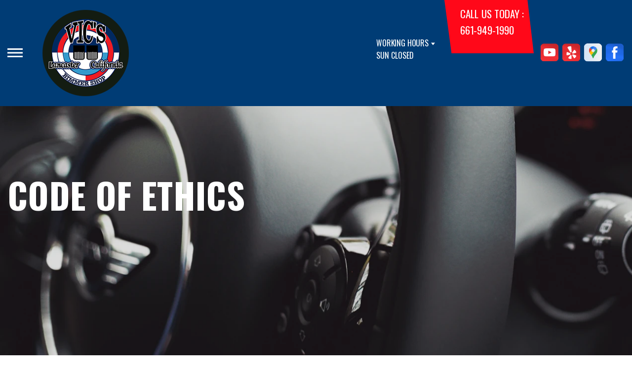

--- FILE ---
content_type: text/html; charset=UTF-8
request_url: https://www.vicsbimmer.com/Lancaster-code-of-ethics.html
body_size: 37984
content:
<!DOCTYPE html>
<html lang="en">
	<head>

 		<meta charset="utf-8">
	<meta name="viewport" content="width=device-width, initial-scale=1.0">

	<title>Lancaster, CA 93534 Our Code of Ethics</title>
 	<meta http-equiv="Content-type" content="text/html; charset=utf-8" />
 	<meta name="geo.position" content="34.7056292; -118.13496"/>
 	<meta name="geo.placename" content="Lancaster, CA"/>
 	<meta name="geo.region" content="US-CA" />
 	<meta name="ICBM" content="34.7056292,-118.13496" />
 	<meta name="Description" content="Lancaster, CA 93534 Our Code of Ethics"/>
 	<meta name="viewport" content="width=device-width, initial-scale=1.0">
 	<link rel="shortcut icon" type="image/x-icon" href="https://cdn.repairshopwebsites.com/defaults/images/favicon.ico" />
 	<meta charset="utf-8" />
 	<meta name="thumbnail" content="https://www.vicsbimmer.com/custom/cooper_sm.jpg" />         <meta property="og:image" content="https://www.vicsbimmer.com/custom/cooper_sm.jpg" />
 	<link rel="canonical" href="https://www.vicsbimmer.com/Lancaster-code-of-ethics.html" />
 	
 
 		<link rel="stylesheet" href="https://cdn.repairshopwebsites.com/defaults/css/rateit.css" type="text/css" media="screen" />
	<link href="https://fonts.googleapis.com/css?family=Oswald:300,400,500,600,700&display=swap" rel="stylesheet">

	<!-- Vendor Styles -->
	<link rel="stylesheet" href="css/aos.css" />

	<!-- App Styles -->
	<link rel="stylesheet" href="https://cdn.repairshopwebsites.com/templates/71/css/css.css" />
	<link rel="stylesheet" href="https://cdn.repairshopwebsites.com/defaults/css/default.css" type="text/css" media="all" />


 	<style>


body {
    color: #000000; 
    background-color: #FFFFFF; 
    
}

h1 {
  color: #000000; 

}

.header {
    background-color: #003C75; 
    color: #FFFFFF; 
}

.hours_dropdown {
    color: #FFFFFF; 
}

.header .header__contacts {
    background-color: #FF0819; 
}

.contacts {
    color: #FFFFFF;
}

.nav-trigger span, .nav-trigger:before, .nav-trigger:after {
    background-color: #FFFFFF; 
}

.nav {
    background-color: rgba(0,60,117, 0.96); 
    
    color: #FFFFFF; 

}

@media (max-width: 767px) {
.nav > ul > li:hover > a {
    background: rgba(0,60,117, 0.96);
}}

.nav > ul > li > a {
    color: #FFFFFF;
}

.nav .sub a {
    color: #FFFFFF;
}


.nav li a:hover  {
    color: #00ADEF !important;
}

.nav .sub a:hover  {
    color: #FFFFFF !important;
}



.hero__content h1 {
    color: #FFFFFF; 
}

.hero__content h2 {
    color: #FFFFFF; 
}

.hero__content p {
    color: #FFFFFF; 
}


.hero__content .btn {

    background-color: #FF0819; 
    color: #FFFFFF; 

}


.hero .hero__bar {

    background-color: #00ADEF; 
    color: #FFFFFF;
}

.list-locations {
    color: #FFFFFF;
}

.section-serving .section__aside { 
    background-color: #003C75;
}

.section-serving .section__content {
    background-color: #FFFFFF;
}

.section-serving {
    background-color: #FFFFFF;
}

.section-serving h2.h4 {
    color: #FFFFFF; 
}

.list-cities {
    color: #000000; 
}

.services--section .grid__col:hover {
  -webkit-box-shadow: 0 0 3.6rem 0 rgba(0,173,239, 0.26);
          box-shadow: 0 0 3.6rem 0 rgba(0,173,239, 0.26);
}

.services--section { 
    background-color: #FFFFFF ; 
}

.services--section .section__head {
    color: #003C75; 
}

.services--section .section__head h2 {
    color: #003C75; 
}

.services--section .h6 {
    color: #000000; 
}

.services--section p {
    color: #000000; 
}

.services--section .btn {
    background-color: #FF0819; 
    color: #FFFFFF; 
}

.section--cards {
   background-color: #FFFFFF; 
}

.section--cards .section__head {
    color: #003C75; 
}

.section--cards .section__head h2 {
    color: #003C75; 
}

.section--cards .coupons--color1 .card__head {
 background-color: #00ADEF; 
}

.section--cards .coupons--color1 .card__head-content {
  color: #FFFFFF; 

}

.coupons--color2 .card__head-content h3.h3 {
  color: #FFFFFF !important; 
}

.coupons--color1 .card__head-content h3.h3 {
  color: #FFFFFF !important; 
}

.section--cards .coupons--color2 .card__head {
 background-color: #00ADEF; 
}

.section--cards .coupons--color2 .card__head-content {
  color: #FFFFFF; 

}


.card__body {
    background-color: #FFFFFF;
}

.card {
    background-color: #FFFFFF;
}

.section--cards .h5 {
    color: #003C75 !important;  
}

.section--cards .card p {
    color: #000000 !important;  
}

.section--cards .btn {
    background-color: #FF0819; 
    color: #FFFFFF; 
}

.section--testimonials .h3 {
    color: #003C75; 
}

.section--testimonials {
    background-color: #FFFFFF; 
}

.testimonial {
    background-color: #FFFFFF; 

}

.testimonial blockquote {
    color: #000000; 
}

.testimonial cite {
    color: #00ADEF; 

}

.section--testimonials .btn {
    background-color: #FF0819; 
    color: #FFFFFF;
}


.section--articles {
    background-color: #FFFFFF; 
}


.section--articles .section__head {
 color: #003C75; 
}

.section--articles .section__head h2 {
 color: #003C75; 
}

.article h3.h5 {
    color: #003C75; 
}

.article p {
    color: #000000; 
}


.article .link {
    color: #00ADEF; 
}

.article .link:hover {
    color: #FF0819; 
}



.section-associations .section__aside {
    background-color: #003C75; 
}

.section-associations .section__content{
    background-color: #EFEFEF; 
}

.section-associations {
    background-color: #EFEFEF; 
}

.section-associations .section__aside-inner h4 {
    color: #FFFFFF; 

}

.section--locations {
    background-color: #FFFFFF ; 
}

.section--locations .section__content {
    background-color: #003C75 ; 
}

.section--locations .contacts {
    color: #FFFFFF; 
}

.footer {
    background-color: #003C75; 
    color: #FFFFFF; 
}

.footer h3 {
    color: #FFFFFF; 
}

.footer .copy_shell {
    background-color: #000000; 
}

.footer .copyright p {
    color: #FFFFFF; 
}


.section--about h2.h3 small {
    color: #003C75;
}

.section--about { 
    color: #000000;
}

.section--about .h1, h1, .h2, h2, .h3, h3, .h4, h4, .h5, h5, .h6, h6 { 
    color: #003C75;
}

.contacts li {
    margin-right: 10px;
}

.dropdown--hours {
    background-color: rgba(0,60,117, 0.66) !important;
}

.dropdown--hours ul {
    background-color: rgba(0,60,117, 0.66);
    color: #FFFFFF;
}

.section--locations .btn {
    background-color: #FF0819;
    color: #FFFFFF;
}


.section--invite {
    background-color: #003C75; 
}

.section--invite h2 {
    color: #FFFFFF;
}

.section--invite .section__content {
    color: #FFFFFF;
}


.section--invite .btn {
    background-color: #FF0819;
    color: #FFFFFF;

}

.section-newsletter .section__aside {
    background-color: #003C75; 
}

.section-newsletter .section__content{
    background-color: #EFEFEF; 
}

.section-newsletter {
    background-color: #EFEFEF; 
}

.section-newsletter .section__aside-inner h4 {
    color: #FFFFFF; 

}

.section-newsletter .btn {
    background-color: #FF0819; 
    color: #FFFFFF; 
}

.fancy-wrapper h1 { color: inherit; }
#appointment h2 { color: inherit; }
#type_of_appointment_tbl { color: inherit; }
.small_notes { color: inherit; }
#survey_table td { color: inherit; }
#survey_table th { color: inherit; }

.hero .hero__content { text-align: left; }




.footer_new {
  background-color:#003C75;
  color: #FFFFFF;
}

.footer_new h5 {
  color: #FFFFFF;
}

.footer_new h6 {
  color: #FFFFFF;
}

.footer_new .footer__actions_new ul a {
  background-color: #FFFFFF;
}

.footer_new .footer__actions_new ul picture {
  background-color:#003C75;
}

.footer_new .footer__actions_new {
    border: 1px solid #FFFFFF;
}

</style>
        <script src="https://code.jquery.com/jquery-3.1.1.min.js" integrity="sha256-hVVnYaiADRTO2PzUGmuLJr8BLUSjGIZsDYGmIJLv2b8=" crossorigin="anonymous"></script>	

<script src="js/functions.js" defer></script>

<script src="js/dropdown.js" defer></script>

<script type="text/javascript" src="https://cdn.repairshopwebsites.com/defaults/js/jquery.rateit.js" defer></script>

<script type="text/javascript">
// Mobile slide up menu
$(function() {
  $('.footer-call-btn-overlay .btn__close').on('click', function (e) {
    e.preventDefault();
    $('.footer-call-btn-overlay').slideUp();
  });	
});
</script>





<script>
$( document ).ready(function() {

	// Hours
	 var today = new Date();
	 var day = today.getDay();
	 
	 if (day == 0) {
		$("#sun").addClass("active");
	        const todayHours = $('.dropdown--hours .active').html();
	        $('.hours__today').html("SUN " + todayHours);

	 } else if (day == 1) {
		$("#mon").addClass("active");
	        const todayHours = $('.dropdown--hours .active').html();
	        $('.hours__today').html("MON " + todayHours);

	 } else if (day == 2) {
		$("#tue").addClass("active");
	        const todayHours = $('.dropdown--hours .active').html();
	        $('.hours__today').html("TUE " + todayHours);

	 } else if (day == 3) {
		$("#wed").addClass("active");
	        const todayHours = $('.dropdown--hours .active').html();
	        $('.hours__today').html("WED " + todayHours);

	 } else if (day == 4) {
		$("#thur").addClass("active");
	        const todayHours = $('.dropdown--hours .active').html();
	        $('.hours__today').html("THU " + todayHours);

	 } else if (day == 5) {
		$("#fri").addClass("active");
	        const todayHours = $('.dropdown--hours .active').html();
	        $('.hours__today').html("FRI " + todayHours);

	 } else if (day == 6) {
		$("#sat").addClass("active");
	        const todayHours = $('.dropdown--hours .active').html();
	        $('.hours__today').html("SAT " + todayHours);
	 }


	
	

});
</script>




        


<script type="application/ld+json"> { "@context" : "http://schema.org", "@type" : "AutoRepair", "name" : "Vic's Bimmer Shop", "description" : "Vic's Bimmer Shop | Expert Auto Repair Services in Lancaster, CA. Call Today 661-949-1990 or drop by 45253 Trevor Ave", "url" : "https://www.vicsbimmer.com", "id" : "https://www.vicsbimmer.com/", "image" : "https://www.vicsbimmer.com/custom/logo.png", "priceRange" : "$", "address" : { "@type": "PostalAddress", "streetAddress": "45253 Trevor Ave", "addressLocality": "Lancaster", "addressRegion": "CA", "postalCode": "93534", "addressCountry": "US"}, "geo" : { "@type": "GeoCoordinates", "latitude": "34.7056292", "longitude": "-118.13496"}, "telephone" : "661-949-1990", "openingHours": [ "Mo 08:00-18:00", "Tu 08:00-18:00", "We 08:00-18:00", "Th 08:00-18:00", "Fr 00:00-00:00", "Sa 00:00-00:00", "Su 00:00-00:00"], "areaServed" : ["Lancaster", "Palmdale", "Palmdale", "Antelope Valley", "High Desert", "Quartz Hill", "Del Sur", "Rosamond", "Littlerock", "Tehachapi"], "sameAs" : ["https://www.youtube.com/playlist?list=PLJrQHNqATe6MGDG-EfLn8FtcgPsVx0fNU","https://www.yelp.com/biz/vics-bimmer-shop-lancaster-2","https://goo.gl/maps/Q2eVHPAYF5QPsnqAA","https://www.facebook.com/VicsBimmer/"], "aggregateRating" : {"@type": "AggregateRating", "ratingValue": "5.0",  "reviewCount": "7"},"review": [{"@type": "Review", "url": "https://www.vicsbimmer.com/Palmdale-testimonials.html","author": {"@type": "Person","name": "Richard R" },"description": "First time at Vic's, it was a positive experience. The staff was friendly and competent. Everything went like clockwork (in todays world how many times can you say that) and my vehicle is running good. Looks like I won't be going back to the BMW dealership for repairs", "inLanguage": "en", "reviewRating": { "@type": "Rating","worstRating": 1,"bestRating": 5,"ratingValue": 5.0}},{"@type": "Review", "url": "https://www.vicsbimmer.com/Palmdale-testimonials.html","author": {"@type": "Person","name": "Daniel H" },"description": "Had a strange noise coming from under the console that I couldn't diagnose. They found that the right side parking brake cable clamp was broken causing the cable to at times hit the drive shaft. Crazy. Glad they found it and fixed it so easily!\r\n\r\nAlso, Vic's sends you an email with photos and videos of their assessment for your review before beginning work. This is great! I wish every repair shop did this.", "inLanguage": "en", "reviewRating": { "@type": "Rating","worstRating": 1,"bestRating": 5,"ratingValue": 5.0}},{"@type": "Review", "url": "https://www.vicsbimmer.com/Palmdale-testimonials.html","author": {"@type": "Person","name": "Richard S" },"description": "Great Customer Service...saved us. X5 picked up in Tehachapi and transported to Bakersfield, dealer was closed so driver took car to Lancaster", "inLanguage": "en", "reviewRating": { "@type": "Rating","worstRating": 1,"bestRating": 5,"ratingValue": 5.0}},{"@type": "Review", "url": "https://www.vicsbimmer.com/Palmdale-testimonials.html","author": {"@type": "Person","name": "Tamry M" },"description": "I live in Santa Clarita and will drive to Lancaster to have Vic's Bimmer shop work on my car.  Absolutely the BEST place  to take your car  for service .", "inLanguage": "en", "reviewRating": { "@type": "Rating","worstRating": 1,"bestRating": 5,"ratingValue": 5.0}},{"@type": "Review", "url": "https://www.vicsbimmer.com/Palmdale-testimonials.html","author": {"@type": "Person","name": "Kerri E" },"description": "Been trusting the Vega family with my BMW 's for over 15 years. I wouldn't even think of going anywhere else. Best service EVER!", "inLanguage": "en", "reviewRating": { "@type": "Rating","worstRating": 1,"bestRating": 5,"ratingValue": 5.0}},{"@type": "Review", "url": "https://www.vicsbimmer.com/Palmdale-testimonials.html","author": {"@type": "Person","name": "William G" },"description": "Great service,  modern, automated information sent to you. Love it.", "inLanguage": "en", "reviewRating": { "@type": "Rating","worstRating": 1,"bestRating": 5,"ratingValue": 5.0}},{"@type": "Review", "url": "https://www.vicsbimmer.com/Palmdale-testimonials.html","author": {"@type": "Person","name": "Tim W." },"description": "Vic and his team have provided excellent service for my BMW for over 7 years.  Without his timely response, knowledge, and expertise, I would have sold this car years ago.  I trust Vic to solve any problem with the car and provide me with the best advice to economically maintain this car.  Customer service is friendly and superb - I can often get my car in and out for service in a day.", "inLanguage": "en", "reviewRating": { "@type": "Rating","worstRating": 1,"bestRating": 5,"ratingValue": 5.0}}]} </script>

</head>

<body>

	<div class="wrapper">

    

<header class="header">
	<a href="#content" class="sr-only skipper" title="">Skip to main content</a>

	<div class="header__inner">
		<div class="header__aside">
			<div class="header__actions">
				<a href="#" class="nav-trigger js-nav-trigger" title="open-navigation-button">
					<span></span>
				</a>
			</div><!-- /.header__actions -->

			<nav class="nav js-nav-holder">
                                            <ul><li class = " has-dd"><a href = "Lancaster-auto-repairs.html">OUR SHOP</a><div class = "sub"><ul><li><a href = "coupons.html" target = "new">COUPONS</a></li><li><a href = "Lancaster-auto-repair-shop-location.html">LOCATION</a></li><li><a href = "Lancaster-testimonials.html">REVIEWS</a></li><li><a href = "Lancaster-customer-service.html">CUSTOMER SERVICE</a></li></ul></div></li><li class = " has-dd"><a href = "Lancaster-auto-service-repair.html">AUTO REPAIR</a><div class = "sub"><ul><li><a href = "Lancaster-auto-service-repair.html">REPAIR SERVICES</a></li><li><a href = "guarantee.html">GUARANTEES</a></li></ul></div></li><li class = " has-dd"><a href = "Lancaster-auto-repair-shop.php">REPAIR TIPS</a><div class = "sub"><ul><li><a href = "Lancaster-auto-repair-shop.php">CONTACT US</a></li><li><a href = "Lancaster-broken-car.html">IS MY CAR BROKEN?</a></li><li><a href = "Lancaster-general-maintenance.html">GENERAL MAINTENANCE</a></li><li><a href = "Lancaster-helpful-info.html">COST SAVING TIPS</a></li><li><a href = "Lancaster-gas-price-calculator.php">TRADE IN A GAS GUZZLER</a></li><li><a href = "Lancaster-tire-selector.php">BUY TIRES</a></li></ul></div></li><li class = " has-dd"><a href = "Lancaster-auto-repair-shop.php">CONTACT US</a><div class = "sub"><ul><li><a href = "Lancaster-auto-repair-shop.php">CONTACT US</a></li><li><a href = "Lancaster-auto-repair-shop-location.html">LOCATION</a></li><li><a href = "Lancaster-appointment-request.php">APPOINTMENT REQUEST</a></li><li><a href = "Lancaster-ask-an-expert.php">ASK THE MECHANIC</a></li></ul></div></li><li><a href = "Lancaster-appointment-request.php">APPOINTMENT REQUEST</a></li></ul>                                       
          <div class="nav-socials">
            <ul>
<li><a href = "https://www.youtube.com/playlist?list=PLJrQHNqATe6MGDG-EfLn8FtcgPsVx0fNU" target='new'><img src = "https://cdn.repairshopwebsites.com/defaults/images/Youtube.svg" alt = "You Tube" border = "0"></a></li><li><a href = "https://www.yelp.com/biz/vics-bimmer-shop-lancaster-2" target='new'><img src = "https://cdn.repairshopwebsites.com/defaults/images/Yelp.svg" alt = "Yelp" border = "0"></a></li><li><a href = "https://goo.gl/maps/Q2eVHPAYF5QPsnqAA" target='new'><img src = "https://cdn.repairshopwebsites.com/defaults/images/Google.svg" alt = "Google Business Profile" border = "0"></a></li><li><a href = "https://www.facebook.com/VicsBimmer/" target='new'><img src = "https://cdn.repairshopwebsites.com/defaults/images/Facebook.svg" alt = "Facebook" border = "0"></a></li>

            </ul>
          </div><!-- /.socials -->
			</nav><!-- /.nav -->

			<a href="index.php" class="logo" title="">
				<img src="custom/logo.png" alt="logo-image" width="182" height="69">
			</a>

                        

		</div><!-- /.header__aside -->

		<div class="header__content">
			<div class="dropdown js-dropdown hidden-xs hours_dropdown">
				<span class="dropdown__title">working hours</span>

				<p class="dropdown__message hours__today"></p>

				<ul class = "dropdown--hours">
                                      <ul>
									<li>
										<strong>Mon</strong>
										
										<span id="mon" >8:00AM - 6:00PM</span>
									</li>
									
									<li>
										<strong>Tue</strong>
										
										<span id="tue">8:00AM - 6:00PM</span>
									</li>
									
									<li>
										<strong>Wed</strong>
										
										<span id="wed">8:00AM - 6:00PM</span>
									</li>
									
									<li>
										<strong>Thu</strong>
										
										<span id="thur">8:00AM - 6:00PM</span>
									</li>
									
									<li>
										<strong>Fri</strong>
										
										<span id="fri">Closed</span>
									</li>
									
									<li>
										<strong>Sat</strong>
										
										<span id="sat">Closed</span>
									</li>
									
									<li>
										<strong>Sun</strong>
										
										<span id="sun">Closed</span>
									</li>

<li><small><div style='text-align:center;'></div></small></li>
								</ul>
				</ul>
			</div><!-- /.dropdown -->

			<div class="header__contacts hidden-xs">
				<div class="contacts">
					<span>call us today :</span>
					<ul>
						<li><a href = "tel:6619491990">661-949-1990</a></li>
					</ul>
				</div><!-- /.contacts -->
			</div><!-- /.header__contacts -->

			<div class="socials">
				<ul>
                                    <li><a href = "https://www.youtube.com/playlist?list=PLJrQHNqATe6MGDG-EfLn8FtcgPsVx0fNU" target='new'><img src = "https://cdn.repairshopwebsites.com/defaults/images/Youtube.svg" alt = "You Tube" border = "0"></a></li><li><a href = "https://www.yelp.com/biz/vics-bimmer-shop-lancaster-2" target='new'><img src = "https://cdn.repairshopwebsites.com/defaults/images/Yelp.svg" alt = "Yelp" border = "0"></a></li><li><a href = "https://goo.gl/maps/Q2eVHPAYF5QPsnqAA" target='new'><img src = "https://cdn.repairshopwebsites.com/defaults/images/Google.svg" alt = "Google Business Profile" border = "0"></a></li><li><a href = "https://www.facebook.com/VicsBimmer/" target='new'><img src = "https://cdn.repairshopwebsites.com/defaults/images/Facebook.svg" alt = "Facebook" border = "0"></a></li>
				</ul>
			</div><!-- /.socials -->
		</div><!-- /.header__content -->
	</div><!-- /.header__inner -->
</header><!-- /.header -->


<div class="content" id="content">


			<div class="hero hero--alt" id="content">
				<div class="shell">
					<div class="hero__actions-mobile visible-xs-block hidden-sm">
						<ul class="list-features">
							<li>
								<a href="#" class="list__image" title="">
									<img src="images/clock@2x.png" alt="image-clock" width="16" height="17">
								</a>
							</li>

							<li>
								<a href="#" class="list__image" title="">
									<img src="images/location-icon-blue@2x.png" alt="image-location" width="9" height="14">
								</a>
							</li>

							<li>
								<a href="#" class="list__image" title="">
									<img src="images/phone@2x.png" alt="image-phone" width="13" height="13">
								</a>
							</li>
						</ul><!-- /.list-features -->
					</div><!-- /.hero__actions-mobile visible-xs-block hidden-sm -->

					<div class="hero__bar hidden-xs">
						<div class="hero__bar-inner">
							<ul class="list-locations list-locations--alt">
                                                                 <div class = "nav-location" style = "display: block !important;">
<p><img src="images/white_icon.png" alt="pin" width="12" height="12"><b>    Vic's Bimmer Shop</b>
<a href = "https://maps.google.com/maps?q=45253 Trevor Ave Lancaster CA, 93534" target = "new">45253 Trevor Ave
Lancaster, CA 93534</a>
<a href = "tel:6619491990">661-949-1990</a>
</div>
							</ul><!-- /.list-locations list-locations-/-alt -->
						</div><!-- /.hero__bar-inner -->
					</div><!-- /.hero__bar -->

					<figure class="hero__image-bg">
						<img src="custom/interior-banner.webp" alt="Vics Bimmer Shop">
					</figure><!-- /.hero__image-bg -->

                                        <div class="hero__content">
						<h1>CODE OF ETHICS</h1>
					</div><!-- /.hero__content -->
				</div><!-- /.shell -->
			</div><!-- /.hero hero--alt -->


<div class='shell'>

<br>

                        <div class="breadcrumbs" >
                                <div class="shell">
                                        <a href="index.php">VIC'S BIMMER SHOP</a><br>
                                </div><!-- /.shell -->
                        </div><!-- /.breadcrumbs -->

<ul><li>To perform high quality repair service at a fair and just price.</li><li>To have a sense of personal obligation to each customer.</li><li>To recommend the services, repairs and maintenance to the car owners that are necessary to maintain the vehicle in safe working order.</li><li>To use only products which are safe and provide service that equals or exceeds that recommended by the vehicle's manufacturer.</li><li>To service and repair the vehicles in a timely manner and to keep the customer informed of any and all changes including completion times.</li><li>To give the best customer service possible and, in the case of any disputes, to provide a prompt and amicable resolution.</li><li>To ensure that my entire staff conducts themselves in a professional manner and in keeping with the high standards of the automotive industry.</li><li>To notify the customer if appointments or completion promises cannot be kept.</li></ul>



<br>

</div>



<section class="section section--testimonials">
				<div class="shell">
					<figure class="section__image">
						<img src="images/Testimonials_Back2.jpg" alt="image-people-driving" width="1919" height="683">
					</figure><!-- /.section__image -->

					<div class="section__content">
                                                <header class="section__head">
							<h2 class="h3">OUR REVIEWS</h2>
          <!-- Rateit review stars. This element gets filled by JS below -->  
          <div id='rateit_total'><div class='rateit' data-rateit-value='5.0' data-rateit-ispreset='true' data-rateit-readonly='true'><button id='rateit-reset-3' type='button' data-role='none' class='rateit-reset' aria-label='reset rating' aria-controls='rateit-range-3' style='display: none;'></button></div></div>

							<em id="review_avg">&nbsp;(<span id='review_total'>7</span> Reviews)</em>
						</header><!-- /.section__head -->
						<div class="section__body">
							<div class="testimonials">
								<div class="grid grid--big-gap">
									<div class="grid__col grid__col--1of2 grid__col--eq" style="display: block;">
										<div class="testimonial">
											<figure class="testimonial__image">
												<img src="images/quotes@2x.png" alt="image-quotes" width="34" height="27">
											</figure><!-- /.testimonial__image -->
 <img itemprop="image" class = "hidden-image" src="custom/logo.png" alt="reviewicon"/><meta itemprop="name" content="Vic's Bimmer Shop"><meta itemprop="priceRange" content="$"><meta itemprop="telephone" content="661-949-1990">


											<div class="testimonial__content">
												<blockquote>
													<p>Vic's Bimmer Shop is outstanding! Their expertise with Mini's is unmatched, delivering exceptional service and top-notch repairs. The staff is knowledgeable, friendly, and genuinely cares about your satisfaction. Fair pricing and attention to detail make them the go-to shop for Mini owners. Highly recommended.</p>
												</blockquote>

												<cite><span itemprop="author">Kelly Pofahl</span><meta itemprop="datePublished" content="null"></cite>

												<div class="list-stars list-stars--alt">
								<ul class="list-stars">
								  <li>									
                                                                    
								  </li>								
							        </ul><!-- /.list-stars -->
												</div><!-- /.list-stars list-stars-/-alt -->
											</div><!-- /.testimonial__content -->
										</div><!-- /.testimonial -->
									</div><!-- /.grid__col grid__col-/-1of2 grid__col-/-eq -->

									<div class="grid__col grid__col--1of2 grid__col--eq hidden-xs"  style="display: block;">
										<div class="testimonial">
											<figure class="testimonial__image">
												<img src="images/quotes@2x.png" alt="image-quotes" width="34" height="27">
											</figure><!-- /.testimonial__image -->

 <img itemprop="image" class = "hidden-image" src="custom/logo.png" alt="reviewicon"/><meta itemprop="name" content="Vic's Bimmer Shop"><meta itemprop="priceRange" content="$"><meta itemprop="telephone" content="661-949-1990">


											<div class="testimonial__content">
												<blockquote>
													<p>My MiniCountryman took me across 3 states without a problem! Not only that but isn't leaking oil , behaves just like it should have when I first bought it . Am very pleased with the service Vic Bimmers shop has done! Thank u guys</p>
												</blockquote>

												<cite><span itemprop="author">Katherine Brandfield</span><meta itemprop="datePublished" content="null"></cite>

												<div class="list-stars list-stars--alt">
								<ul class="list-stars">
								  <li>									
                                                                    
								  </li>								
							        </ul><!-- /.list-stars -->
												</div><!-- /.list-stars list-stars-/-alt -->
											</div><!-- /.testimonial__content -->
										</div><!-- /.testimonial -->
									</div><!-- /.grid__col grid__col-/-1of2 grid__col-/-eq -->
								</div><!-- /.grid grid-/-big-gap -->


							</div><!-- /.testimonials -->

                                          <br>
					<div class="section__actions-alt">
						<a href="Lancaster-testimonials.html" class="btn btn--blue btn--small" title="">view all reviews</a>

					</div><!-- /.section__actions-alt -->

						</div><!-- /.section__body -->
					</div><!-- /.section__content -->
				</div><!-- /.shell -->
			</section><!-- /.section section-/-testimonials -->



			<section class="section section--cards">
				<div class="shell">
					<figure class="section__background-image">
						<img src="images/tire-track2.png" alt="tire-track-image" width="407" height="646">
					</figure><!-- /.section__background-image -->

					<header class="section__head">
						<h2 class="h3">Get free Coupons</h2>

						<p>Take advantage of these great offers!</p>
					</header><!-- /.section__head -->

					<div class="section__body">
						<div class="cards">
							<div class="grid">
                                                             								<div class="grid__col grid__col--1of4 grid__col--eq">
									<div class="card  coupons--color1  ">
										<header class="card__head">
											<div class="card__head-content">
												<h3 class="h3">
													Coupon code: Vics1987
												</h3>
											</div><!-- /.card__head-content -->

											<figure class="card__head-image">
											</figure><!-- /.card__head-image -->
										</header><!-- /.card__head -->

										<div class="card__body">
											<h3 class="h5">5% off parts on any recommended repair over $300</h3>

											<p></p>

											<div class="card__actions">
												<a href="coupons.html" class="btn btn--smaller btn--dark" title="">view coupon</a>
											</div><!-- /.card__actions -->
										</div><!-- /.card__body -->
									</div><!-- /.card -->
								</div><!-- /.grid__col grid__col-/-1of4 grid__col-/-eq -->


							</div><!-- /.grid -->
						</div><!-- /.cards -->



					</div><!-- /.section__body -->
				</div><!-- /.shell -->
			</section><!-- /.section section-/-cards -->

			<section class="section-small section-small--alt section-associations">
				<div class="section__aside">
					<div class="section__aside-inner">
						<h4>partners</h4>
					</div><!-- /.section__aside-inner -->
				</div><!-- /.section__aside -->

				<div class="section__content">
					<div class="list-logos">
            <div class="brands">
                                  <div class="brands__item">
                <div class="brand">
                  <a href = "https://apply.snapfinance.com/snap-loan/landing?paramId=BEQypIc2AUit0%2BNU%2Fm1jaPTPmNwVgcoBtIkrDRYxxSNWnLK4%2F6jHOAnTCK%2F7zzpNGu0CwTMwmFyZ1DLSxqlfxKK1BBntKkgGQTxbYFZ5tRQI0NZtBGnZW9EzgitoHBQ4PS4rmmxvCuatpRJCtYWdLaIPWUozRthskJZ%2BR0K80oTs2Imiv5xZxK5no%2F7Uk8FIAdivb2HeKPn%2FET1jcpYKiA%3D%3D&source=INTERNET&merchantId=490283436" target='new'><img src = "custom/snap2.webp" alt = "Snap Financing" border = "0"></a>
                </div><!-- /.brand -->
              </div><!-- /.brands__item -->              <div class="brands__item">
                <div class="brand">
                  <img src = "custom/carfax.webp" alt = "CarFax" border = "0">
                </div><!-- /.brand -->
              </div><!-- /.brands__item -->
	                          <div class="brands__item">
                <div class="brand">
                  <a href="http://www.carcare.org/" target="new"><img src = "images/logo-carAware.gif" alt = "Car Care Aware" border = "0"></a>
                </div><!-- /.brand -->
              </div><!-- /.brands__item -->


            </div><!-- /.brands -->
				
					</div><!-- /.list-logos -->
				</div><!-- /.section__content -->
			</section><!-- /.section-small section-small-/-alt -->




</div>

                  <footer class="footer_new">
			<div class="shell">
				<div class="footer__inner_new">
					<div class="footer__main_new">
						<div class="footer__content_new">
							<a href="#" class="logo_new logo--small_new">
								<span>Vic's Bimmer Shop</span>
							</a><!-- /.logo -->
		
							<p>Call today at <a href = "tel:6619491990">661-949-1990</a> or come by the shop at 45253 Trevor Ave, Lancaster, CA 93534. Ask any car or truck owner in Lancaster who they recommend. Chances are they will tell you Vic's Bimmer Shop.</p>
						</div><!-- /.footer__content -->
		
						<div class="footer__nav-wrapper_new">
							<h5 class="footer__title_new">Navigation</h5>
		
							<nav class="footer__nav_new">
                                                            <ul>
								<li><a href = "Lancaster-auto-repairs.html">OUR SHOP</a></li><li><a href = "Lancaster-auto-service-repair.html">AUTO REPAIR</a></li><li><a href = "Lancaster-auto-repair-shop.php">REPAIR TIPS</a></li><li><a href = "Lancaster-auto-repair-shop.php">CONTACT US</a></li><li><a href = "Lancaster-appointment-request.php">APPOINTMENT REQUEST</a></li>
                                                            </ul>
							</nav><!-- /.footer__nav -->
						</div><!-- /.footer__nav-wrapper -->
		
						<div class="footer__contacts_new">
							<h5 class="footer__title_new">Contact us</h5><!-- /.footer__title -->
		
							<div class="footer__contact_new">
								<h6>Address</h6>
		
								<address>
									45253 Trevor Ave<br>
		                                                        Lancaster, CA 93534
								</address>
							</div><!-- /.footer__contact -->
		
							<div class="footer__contact_new footer__contact--tel_new">
								<h6>Phone:</h6>
		
								<a href = "tel:6619491990">661-949-1990</a>
							</div><!-- /.footer__contact -->
		
							<div class="footer__contact_new footer__contact--email_new">
								<a href="Lancaster-auto-repair-shop.php">Email Us</a>
							</div><!-- /.footer__contact footer__contact--email -->
						</div><!-- /.footer__contacts -->
		
						<div class="footer__socials_new">
							<div class="socials_new">
								<ul>
									<li><a href = "https://www.youtube.com/playlist?list=PLJrQHNqATe6MGDG-EfLn8FtcgPsVx0fNU" target='new'><img src = "https://cdn.repairshopwebsites.com/defaults/images/Youtube.svg" alt = "You Tube" border = "0"></a></li><li><a href = "https://www.yelp.com/biz/vics-bimmer-shop-lancaster-2" target='new'><img src = "https://cdn.repairshopwebsites.com/defaults/images/Yelp.svg" alt = "Yelp" border = "0"></a></li><li><a href = "https://goo.gl/maps/Q2eVHPAYF5QPsnqAA" target='new'><img src = "https://cdn.repairshopwebsites.com/defaults/images/Google.svg" alt = "Google Business Profile" border = "0"></a></li><li><a href = "https://www.facebook.com/VicsBimmer/" target='new'><img src = "https://cdn.repairshopwebsites.com/defaults/images/Facebook.svg" alt = "Facebook" border = "0"></a></li>
								</ul>
							</div><!-- /.nav -->
						</div><!-- /.footer__socials -->
					</div><!-- /.footer__main -->
		
					<div class="footer__foot_new">
						<div class="footer__foot-aside_new">
							<p>Copyright @ <script type="text/javascript">var today=new Date(); document.write(today.getFullYear());</script> <a href="http://www.repairshopwebsites.com" target="new">Repair Shop Websites</a>. All Rights Reserved | View Our <a href="privacy-policy.html">Privacy Policy</a></p><!-- /.copyright -->
						</div><!-- /.footer__foot-aside -->
		
						<ul class="footer__payments_new">
							<li><img src="https://cdn.repairshopwebsites.com/defaults/images/pay_financing.png" alt = "Financing Available"></li><li><img src="https://cdn.repairshopwebsites.com/defaults/images/pay_amex.png" alt = "American Express"></li><li><img src="https://cdn.repairshopwebsites.com/defaults/images/pay_debit_atm.png" alt = "Debit / ATM"></li><li><img src="https://cdn.repairshopwebsites.com/defaults/images/pay_discover.png" alt = "Discover Card"></li><li><img src="https://cdn.repairshopwebsites.com/defaults/images/pay_fleetcards.png" alt = "Fleetcards"></li><li><img src="https://cdn.repairshopwebsites.com/defaults/images/pay_MC.png" alt = "Master Card"></li><li><img src="https://cdn.repairshopwebsites.com/defaults/images/pay_visa.png" alt = "Visa"></li><li><img src="https://cdn.repairshopwebsites.com/defaults/images/pay_cash_green.png" alt = "Cash Green"></li><li><img src="custom/logo_pymt_zelle.png" alt = "Zelle"></li>
						</ul><!-- /.footer__payments -->
3% processing fee for all Credit and Debit card transactions.
					</div><!-- /.footer__foot -->
		
					<div class="footer__actions_new">
						<ul>
							<li>
								<a href="tel:661-949-1990">
							                <picture style="mask-image: url(images/ico-phone-red@2x.png)">
								             <img src="images/ico-phone-red@2x.png" width="29" height="29" crossorigin="anonymous" alt="Phone icon">
							                </picture>
								</a>
							</li>
		
							<li>
								<a href="Lancaster-auto-repair-shop-location.html">
							                <picture style="mask-image: url(https://cdn.repairshopwebsites.com/templates/78/images/ico-location-red@2x.png)">
								             <img src="https://cdn.repairshopwebsites.com/templates/78/images/ico-location-red@2x.png" width="31" height="36" crossorigin="anonymous" alt="Location icon">
							                </picture>
								</a>
							</li>
		
							<li>
								<a href="#" class="footer__actions-back-to-top_new">
							                <picture style="mask-image: url(https://cdn.repairshopwebsites.com/templates/78/images/arrow.png)">
								             <img src="https://cdn.repairshopwebsites.com/templates/78/images/arrow.png" width="30" height="30" crossorigin="anonymous" alt="Arrow icon">
							                </picture>
								</a>
							</li>
						</ul>
					</div><!-- /.footer__actions -->
				</div><!-- /.footer__inner -->
			</div><!-- /.shell -->
		</footer><!-- /.footer -->





</body>
</html>



--- FILE ---
content_type: image/svg+xml
request_url: https://cdn.repairshopwebsites.com/defaults/images/Youtube.svg
body_size: 100156
content:
<svg xmlns="http://www.w3.org/2000/svg" xmlns:xlink="http://www.w3.org/1999/xlink" width="40" zoomAndPan="magnify" viewBox="0 0 30 30.000001" height="40" preserveAspectRatio="xMidYMid meet" version="1.0"><defs><clipPath id="657f61b538"><path d="M 1.066406 1 L 28.648438 1 L 28.648438 28 L 1.066406 28 Z M 1.066406 1 " clip-rule="nonzero"/></clipPath><clipPath id="e955303ba9"><path d="M 1.066406 7.117188 L 1.066406 21.917969 C 1.066406 25.523438 3.992188 28.449219 7.597656 28.449219 L 22.402344 28.449219 C 26.007812 28.449219 28.933594 25.523438 28.933594 21.917969 L 28.933594 7.117188 C 28.933594 3.507812 26.007812 0.582031 22.402344 0.582031 L 7.597656 0.582031 C 3.992188 0.582031 1.066406 3.507812 1.066406 7.117188 Z M 1.066406 7.117188 " clip-rule="nonzero"/></clipPath><clipPath id="0047a2c06c"><path d="M 6 8.191406 L 24.136719 8.191406 L 24.136719 20.53125 L 6 20.53125 Z M 6 8.191406 " clip-rule="nonzero"/></clipPath></defs><g clip-path="url(#657f61b538)"><g clip-path="url(#e955303ba9)"><g transform="matrix(0.0459677, 0, 0, 0.0459677, 1.067058, 0.583185)"><image x="0" y="0" width="600" xlink:href="[data-uri]" height="600" preserveAspectRatio="xMidYMid meet"/></g></g></g><g clip-path="url(#0047a2c06c)"><path fill="#ffffff" d="M 13.214844 16.964844 L 13.214844 11.757812 L 17.941406 14.359375 Z M 23.726562 10.117188 C 23.519531 9.359375 22.90625 8.761719 22.128906 8.558594 C 20.71875 8.191406 15.066406 8.191406 15.066406 8.191406 C 15.066406 8.191406 9.410156 8.191406 8 8.558594 C 7.222656 8.761719 6.609375 9.359375 6.402344 10.117188 C 6.023438 11.492188 6.023438 14.359375 6.023438 14.359375 C 6.023438 14.359375 6.023438 17.230469 6.402344 18.601562 C 6.609375 19.363281 7.222656 19.960938 8 20.160156 C 9.410156 20.53125 15.066406 20.53125 15.066406 20.53125 C 15.066406 20.53125 20.71875 20.53125 22.128906 20.160156 C 22.90625 19.960938 23.519531 19.363281 23.726562 18.601562 C 24.105469 17.230469 24.105469 14.359375 24.105469 14.359375 C 24.105469 14.359375 24.105469 11.492188 23.726562 10.117188 " fill-opacity="1" fill-rule="nonzero"/></g></svg>